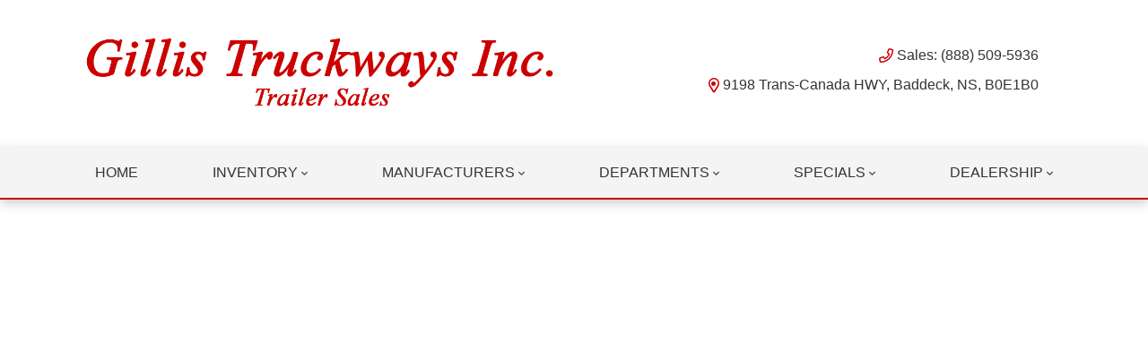

--- FILE ---
content_type: text/html; charset=utf-8
request_url: https://www.google.com/recaptcha/api2/anchor?ar=1&k=6LfL76YUAAAAAC18E_a_gGs2qf0ON_kX21Kvha4n&co=aHR0cHM6Ly93d3cuZ2lsbGlzdHJ1Y2t3YXlzLmNvbTo0NDM.&hl=en&v=7gg7H51Q-naNfhmCP3_R47ho&size=invisible&anchor-ms=20000&execute-ms=30000&cb=cytk5entyphy
body_size: 48200
content:
<!DOCTYPE HTML><html dir="ltr" lang="en"><head><meta http-equiv="Content-Type" content="text/html; charset=UTF-8">
<meta http-equiv="X-UA-Compatible" content="IE=edge">
<title>reCAPTCHA</title>
<style type="text/css">
/* cyrillic-ext */
@font-face {
  font-family: 'Roboto';
  font-style: normal;
  font-weight: 400;
  font-stretch: 100%;
  src: url(//fonts.gstatic.com/s/roboto/v48/KFO7CnqEu92Fr1ME7kSn66aGLdTylUAMa3GUBHMdazTgWw.woff2) format('woff2');
  unicode-range: U+0460-052F, U+1C80-1C8A, U+20B4, U+2DE0-2DFF, U+A640-A69F, U+FE2E-FE2F;
}
/* cyrillic */
@font-face {
  font-family: 'Roboto';
  font-style: normal;
  font-weight: 400;
  font-stretch: 100%;
  src: url(//fonts.gstatic.com/s/roboto/v48/KFO7CnqEu92Fr1ME7kSn66aGLdTylUAMa3iUBHMdazTgWw.woff2) format('woff2');
  unicode-range: U+0301, U+0400-045F, U+0490-0491, U+04B0-04B1, U+2116;
}
/* greek-ext */
@font-face {
  font-family: 'Roboto';
  font-style: normal;
  font-weight: 400;
  font-stretch: 100%;
  src: url(//fonts.gstatic.com/s/roboto/v48/KFO7CnqEu92Fr1ME7kSn66aGLdTylUAMa3CUBHMdazTgWw.woff2) format('woff2');
  unicode-range: U+1F00-1FFF;
}
/* greek */
@font-face {
  font-family: 'Roboto';
  font-style: normal;
  font-weight: 400;
  font-stretch: 100%;
  src: url(//fonts.gstatic.com/s/roboto/v48/KFO7CnqEu92Fr1ME7kSn66aGLdTylUAMa3-UBHMdazTgWw.woff2) format('woff2');
  unicode-range: U+0370-0377, U+037A-037F, U+0384-038A, U+038C, U+038E-03A1, U+03A3-03FF;
}
/* math */
@font-face {
  font-family: 'Roboto';
  font-style: normal;
  font-weight: 400;
  font-stretch: 100%;
  src: url(//fonts.gstatic.com/s/roboto/v48/KFO7CnqEu92Fr1ME7kSn66aGLdTylUAMawCUBHMdazTgWw.woff2) format('woff2');
  unicode-range: U+0302-0303, U+0305, U+0307-0308, U+0310, U+0312, U+0315, U+031A, U+0326-0327, U+032C, U+032F-0330, U+0332-0333, U+0338, U+033A, U+0346, U+034D, U+0391-03A1, U+03A3-03A9, U+03B1-03C9, U+03D1, U+03D5-03D6, U+03F0-03F1, U+03F4-03F5, U+2016-2017, U+2034-2038, U+203C, U+2040, U+2043, U+2047, U+2050, U+2057, U+205F, U+2070-2071, U+2074-208E, U+2090-209C, U+20D0-20DC, U+20E1, U+20E5-20EF, U+2100-2112, U+2114-2115, U+2117-2121, U+2123-214F, U+2190, U+2192, U+2194-21AE, U+21B0-21E5, U+21F1-21F2, U+21F4-2211, U+2213-2214, U+2216-22FF, U+2308-230B, U+2310, U+2319, U+231C-2321, U+2336-237A, U+237C, U+2395, U+239B-23B7, U+23D0, U+23DC-23E1, U+2474-2475, U+25AF, U+25B3, U+25B7, U+25BD, U+25C1, U+25CA, U+25CC, U+25FB, U+266D-266F, U+27C0-27FF, U+2900-2AFF, U+2B0E-2B11, U+2B30-2B4C, U+2BFE, U+3030, U+FF5B, U+FF5D, U+1D400-1D7FF, U+1EE00-1EEFF;
}
/* symbols */
@font-face {
  font-family: 'Roboto';
  font-style: normal;
  font-weight: 400;
  font-stretch: 100%;
  src: url(//fonts.gstatic.com/s/roboto/v48/KFO7CnqEu92Fr1ME7kSn66aGLdTylUAMaxKUBHMdazTgWw.woff2) format('woff2');
  unicode-range: U+0001-000C, U+000E-001F, U+007F-009F, U+20DD-20E0, U+20E2-20E4, U+2150-218F, U+2190, U+2192, U+2194-2199, U+21AF, U+21E6-21F0, U+21F3, U+2218-2219, U+2299, U+22C4-22C6, U+2300-243F, U+2440-244A, U+2460-24FF, U+25A0-27BF, U+2800-28FF, U+2921-2922, U+2981, U+29BF, U+29EB, U+2B00-2BFF, U+4DC0-4DFF, U+FFF9-FFFB, U+10140-1018E, U+10190-1019C, U+101A0, U+101D0-101FD, U+102E0-102FB, U+10E60-10E7E, U+1D2C0-1D2D3, U+1D2E0-1D37F, U+1F000-1F0FF, U+1F100-1F1AD, U+1F1E6-1F1FF, U+1F30D-1F30F, U+1F315, U+1F31C, U+1F31E, U+1F320-1F32C, U+1F336, U+1F378, U+1F37D, U+1F382, U+1F393-1F39F, U+1F3A7-1F3A8, U+1F3AC-1F3AF, U+1F3C2, U+1F3C4-1F3C6, U+1F3CA-1F3CE, U+1F3D4-1F3E0, U+1F3ED, U+1F3F1-1F3F3, U+1F3F5-1F3F7, U+1F408, U+1F415, U+1F41F, U+1F426, U+1F43F, U+1F441-1F442, U+1F444, U+1F446-1F449, U+1F44C-1F44E, U+1F453, U+1F46A, U+1F47D, U+1F4A3, U+1F4B0, U+1F4B3, U+1F4B9, U+1F4BB, U+1F4BF, U+1F4C8-1F4CB, U+1F4D6, U+1F4DA, U+1F4DF, U+1F4E3-1F4E6, U+1F4EA-1F4ED, U+1F4F7, U+1F4F9-1F4FB, U+1F4FD-1F4FE, U+1F503, U+1F507-1F50B, U+1F50D, U+1F512-1F513, U+1F53E-1F54A, U+1F54F-1F5FA, U+1F610, U+1F650-1F67F, U+1F687, U+1F68D, U+1F691, U+1F694, U+1F698, U+1F6AD, U+1F6B2, U+1F6B9-1F6BA, U+1F6BC, U+1F6C6-1F6CF, U+1F6D3-1F6D7, U+1F6E0-1F6EA, U+1F6F0-1F6F3, U+1F6F7-1F6FC, U+1F700-1F7FF, U+1F800-1F80B, U+1F810-1F847, U+1F850-1F859, U+1F860-1F887, U+1F890-1F8AD, U+1F8B0-1F8BB, U+1F8C0-1F8C1, U+1F900-1F90B, U+1F93B, U+1F946, U+1F984, U+1F996, U+1F9E9, U+1FA00-1FA6F, U+1FA70-1FA7C, U+1FA80-1FA89, U+1FA8F-1FAC6, U+1FACE-1FADC, U+1FADF-1FAE9, U+1FAF0-1FAF8, U+1FB00-1FBFF;
}
/* vietnamese */
@font-face {
  font-family: 'Roboto';
  font-style: normal;
  font-weight: 400;
  font-stretch: 100%;
  src: url(//fonts.gstatic.com/s/roboto/v48/KFO7CnqEu92Fr1ME7kSn66aGLdTylUAMa3OUBHMdazTgWw.woff2) format('woff2');
  unicode-range: U+0102-0103, U+0110-0111, U+0128-0129, U+0168-0169, U+01A0-01A1, U+01AF-01B0, U+0300-0301, U+0303-0304, U+0308-0309, U+0323, U+0329, U+1EA0-1EF9, U+20AB;
}
/* latin-ext */
@font-face {
  font-family: 'Roboto';
  font-style: normal;
  font-weight: 400;
  font-stretch: 100%;
  src: url(//fonts.gstatic.com/s/roboto/v48/KFO7CnqEu92Fr1ME7kSn66aGLdTylUAMa3KUBHMdazTgWw.woff2) format('woff2');
  unicode-range: U+0100-02BA, U+02BD-02C5, U+02C7-02CC, U+02CE-02D7, U+02DD-02FF, U+0304, U+0308, U+0329, U+1D00-1DBF, U+1E00-1E9F, U+1EF2-1EFF, U+2020, U+20A0-20AB, U+20AD-20C0, U+2113, U+2C60-2C7F, U+A720-A7FF;
}
/* latin */
@font-face {
  font-family: 'Roboto';
  font-style: normal;
  font-weight: 400;
  font-stretch: 100%;
  src: url(//fonts.gstatic.com/s/roboto/v48/KFO7CnqEu92Fr1ME7kSn66aGLdTylUAMa3yUBHMdazQ.woff2) format('woff2');
  unicode-range: U+0000-00FF, U+0131, U+0152-0153, U+02BB-02BC, U+02C6, U+02DA, U+02DC, U+0304, U+0308, U+0329, U+2000-206F, U+20AC, U+2122, U+2191, U+2193, U+2212, U+2215, U+FEFF, U+FFFD;
}
/* cyrillic-ext */
@font-face {
  font-family: 'Roboto';
  font-style: normal;
  font-weight: 500;
  font-stretch: 100%;
  src: url(//fonts.gstatic.com/s/roboto/v48/KFO7CnqEu92Fr1ME7kSn66aGLdTylUAMa3GUBHMdazTgWw.woff2) format('woff2');
  unicode-range: U+0460-052F, U+1C80-1C8A, U+20B4, U+2DE0-2DFF, U+A640-A69F, U+FE2E-FE2F;
}
/* cyrillic */
@font-face {
  font-family: 'Roboto';
  font-style: normal;
  font-weight: 500;
  font-stretch: 100%;
  src: url(//fonts.gstatic.com/s/roboto/v48/KFO7CnqEu92Fr1ME7kSn66aGLdTylUAMa3iUBHMdazTgWw.woff2) format('woff2');
  unicode-range: U+0301, U+0400-045F, U+0490-0491, U+04B0-04B1, U+2116;
}
/* greek-ext */
@font-face {
  font-family: 'Roboto';
  font-style: normal;
  font-weight: 500;
  font-stretch: 100%;
  src: url(//fonts.gstatic.com/s/roboto/v48/KFO7CnqEu92Fr1ME7kSn66aGLdTylUAMa3CUBHMdazTgWw.woff2) format('woff2');
  unicode-range: U+1F00-1FFF;
}
/* greek */
@font-face {
  font-family: 'Roboto';
  font-style: normal;
  font-weight: 500;
  font-stretch: 100%;
  src: url(//fonts.gstatic.com/s/roboto/v48/KFO7CnqEu92Fr1ME7kSn66aGLdTylUAMa3-UBHMdazTgWw.woff2) format('woff2');
  unicode-range: U+0370-0377, U+037A-037F, U+0384-038A, U+038C, U+038E-03A1, U+03A3-03FF;
}
/* math */
@font-face {
  font-family: 'Roboto';
  font-style: normal;
  font-weight: 500;
  font-stretch: 100%;
  src: url(//fonts.gstatic.com/s/roboto/v48/KFO7CnqEu92Fr1ME7kSn66aGLdTylUAMawCUBHMdazTgWw.woff2) format('woff2');
  unicode-range: U+0302-0303, U+0305, U+0307-0308, U+0310, U+0312, U+0315, U+031A, U+0326-0327, U+032C, U+032F-0330, U+0332-0333, U+0338, U+033A, U+0346, U+034D, U+0391-03A1, U+03A3-03A9, U+03B1-03C9, U+03D1, U+03D5-03D6, U+03F0-03F1, U+03F4-03F5, U+2016-2017, U+2034-2038, U+203C, U+2040, U+2043, U+2047, U+2050, U+2057, U+205F, U+2070-2071, U+2074-208E, U+2090-209C, U+20D0-20DC, U+20E1, U+20E5-20EF, U+2100-2112, U+2114-2115, U+2117-2121, U+2123-214F, U+2190, U+2192, U+2194-21AE, U+21B0-21E5, U+21F1-21F2, U+21F4-2211, U+2213-2214, U+2216-22FF, U+2308-230B, U+2310, U+2319, U+231C-2321, U+2336-237A, U+237C, U+2395, U+239B-23B7, U+23D0, U+23DC-23E1, U+2474-2475, U+25AF, U+25B3, U+25B7, U+25BD, U+25C1, U+25CA, U+25CC, U+25FB, U+266D-266F, U+27C0-27FF, U+2900-2AFF, U+2B0E-2B11, U+2B30-2B4C, U+2BFE, U+3030, U+FF5B, U+FF5D, U+1D400-1D7FF, U+1EE00-1EEFF;
}
/* symbols */
@font-face {
  font-family: 'Roboto';
  font-style: normal;
  font-weight: 500;
  font-stretch: 100%;
  src: url(//fonts.gstatic.com/s/roboto/v48/KFO7CnqEu92Fr1ME7kSn66aGLdTylUAMaxKUBHMdazTgWw.woff2) format('woff2');
  unicode-range: U+0001-000C, U+000E-001F, U+007F-009F, U+20DD-20E0, U+20E2-20E4, U+2150-218F, U+2190, U+2192, U+2194-2199, U+21AF, U+21E6-21F0, U+21F3, U+2218-2219, U+2299, U+22C4-22C6, U+2300-243F, U+2440-244A, U+2460-24FF, U+25A0-27BF, U+2800-28FF, U+2921-2922, U+2981, U+29BF, U+29EB, U+2B00-2BFF, U+4DC0-4DFF, U+FFF9-FFFB, U+10140-1018E, U+10190-1019C, U+101A0, U+101D0-101FD, U+102E0-102FB, U+10E60-10E7E, U+1D2C0-1D2D3, U+1D2E0-1D37F, U+1F000-1F0FF, U+1F100-1F1AD, U+1F1E6-1F1FF, U+1F30D-1F30F, U+1F315, U+1F31C, U+1F31E, U+1F320-1F32C, U+1F336, U+1F378, U+1F37D, U+1F382, U+1F393-1F39F, U+1F3A7-1F3A8, U+1F3AC-1F3AF, U+1F3C2, U+1F3C4-1F3C6, U+1F3CA-1F3CE, U+1F3D4-1F3E0, U+1F3ED, U+1F3F1-1F3F3, U+1F3F5-1F3F7, U+1F408, U+1F415, U+1F41F, U+1F426, U+1F43F, U+1F441-1F442, U+1F444, U+1F446-1F449, U+1F44C-1F44E, U+1F453, U+1F46A, U+1F47D, U+1F4A3, U+1F4B0, U+1F4B3, U+1F4B9, U+1F4BB, U+1F4BF, U+1F4C8-1F4CB, U+1F4D6, U+1F4DA, U+1F4DF, U+1F4E3-1F4E6, U+1F4EA-1F4ED, U+1F4F7, U+1F4F9-1F4FB, U+1F4FD-1F4FE, U+1F503, U+1F507-1F50B, U+1F50D, U+1F512-1F513, U+1F53E-1F54A, U+1F54F-1F5FA, U+1F610, U+1F650-1F67F, U+1F687, U+1F68D, U+1F691, U+1F694, U+1F698, U+1F6AD, U+1F6B2, U+1F6B9-1F6BA, U+1F6BC, U+1F6C6-1F6CF, U+1F6D3-1F6D7, U+1F6E0-1F6EA, U+1F6F0-1F6F3, U+1F6F7-1F6FC, U+1F700-1F7FF, U+1F800-1F80B, U+1F810-1F847, U+1F850-1F859, U+1F860-1F887, U+1F890-1F8AD, U+1F8B0-1F8BB, U+1F8C0-1F8C1, U+1F900-1F90B, U+1F93B, U+1F946, U+1F984, U+1F996, U+1F9E9, U+1FA00-1FA6F, U+1FA70-1FA7C, U+1FA80-1FA89, U+1FA8F-1FAC6, U+1FACE-1FADC, U+1FADF-1FAE9, U+1FAF0-1FAF8, U+1FB00-1FBFF;
}
/* vietnamese */
@font-face {
  font-family: 'Roboto';
  font-style: normal;
  font-weight: 500;
  font-stretch: 100%;
  src: url(//fonts.gstatic.com/s/roboto/v48/KFO7CnqEu92Fr1ME7kSn66aGLdTylUAMa3OUBHMdazTgWw.woff2) format('woff2');
  unicode-range: U+0102-0103, U+0110-0111, U+0128-0129, U+0168-0169, U+01A0-01A1, U+01AF-01B0, U+0300-0301, U+0303-0304, U+0308-0309, U+0323, U+0329, U+1EA0-1EF9, U+20AB;
}
/* latin-ext */
@font-face {
  font-family: 'Roboto';
  font-style: normal;
  font-weight: 500;
  font-stretch: 100%;
  src: url(//fonts.gstatic.com/s/roboto/v48/KFO7CnqEu92Fr1ME7kSn66aGLdTylUAMa3KUBHMdazTgWw.woff2) format('woff2');
  unicode-range: U+0100-02BA, U+02BD-02C5, U+02C7-02CC, U+02CE-02D7, U+02DD-02FF, U+0304, U+0308, U+0329, U+1D00-1DBF, U+1E00-1E9F, U+1EF2-1EFF, U+2020, U+20A0-20AB, U+20AD-20C0, U+2113, U+2C60-2C7F, U+A720-A7FF;
}
/* latin */
@font-face {
  font-family: 'Roboto';
  font-style: normal;
  font-weight: 500;
  font-stretch: 100%;
  src: url(//fonts.gstatic.com/s/roboto/v48/KFO7CnqEu92Fr1ME7kSn66aGLdTylUAMa3yUBHMdazQ.woff2) format('woff2');
  unicode-range: U+0000-00FF, U+0131, U+0152-0153, U+02BB-02BC, U+02C6, U+02DA, U+02DC, U+0304, U+0308, U+0329, U+2000-206F, U+20AC, U+2122, U+2191, U+2193, U+2212, U+2215, U+FEFF, U+FFFD;
}
/* cyrillic-ext */
@font-face {
  font-family: 'Roboto';
  font-style: normal;
  font-weight: 900;
  font-stretch: 100%;
  src: url(//fonts.gstatic.com/s/roboto/v48/KFO7CnqEu92Fr1ME7kSn66aGLdTylUAMa3GUBHMdazTgWw.woff2) format('woff2');
  unicode-range: U+0460-052F, U+1C80-1C8A, U+20B4, U+2DE0-2DFF, U+A640-A69F, U+FE2E-FE2F;
}
/* cyrillic */
@font-face {
  font-family: 'Roboto';
  font-style: normal;
  font-weight: 900;
  font-stretch: 100%;
  src: url(//fonts.gstatic.com/s/roboto/v48/KFO7CnqEu92Fr1ME7kSn66aGLdTylUAMa3iUBHMdazTgWw.woff2) format('woff2');
  unicode-range: U+0301, U+0400-045F, U+0490-0491, U+04B0-04B1, U+2116;
}
/* greek-ext */
@font-face {
  font-family: 'Roboto';
  font-style: normal;
  font-weight: 900;
  font-stretch: 100%;
  src: url(//fonts.gstatic.com/s/roboto/v48/KFO7CnqEu92Fr1ME7kSn66aGLdTylUAMa3CUBHMdazTgWw.woff2) format('woff2');
  unicode-range: U+1F00-1FFF;
}
/* greek */
@font-face {
  font-family: 'Roboto';
  font-style: normal;
  font-weight: 900;
  font-stretch: 100%;
  src: url(//fonts.gstatic.com/s/roboto/v48/KFO7CnqEu92Fr1ME7kSn66aGLdTylUAMa3-UBHMdazTgWw.woff2) format('woff2');
  unicode-range: U+0370-0377, U+037A-037F, U+0384-038A, U+038C, U+038E-03A1, U+03A3-03FF;
}
/* math */
@font-face {
  font-family: 'Roboto';
  font-style: normal;
  font-weight: 900;
  font-stretch: 100%;
  src: url(//fonts.gstatic.com/s/roboto/v48/KFO7CnqEu92Fr1ME7kSn66aGLdTylUAMawCUBHMdazTgWw.woff2) format('woff2');
  unicode-range: U+0302-0303, U+0305, U+0307-0308, U+0310, U+0312, U+0315, U+031A, U+0326-0327, U+032C, U+032F-0330, U+0332-0333, U+0338, U+033A, U+0346, U+034D, U+0391-03A1, U+03A3-03A9, U+03B1-03C9, U+03D1, U+03D5-03D6, U+03F0-03F1, U+03F4-03F5, U+2016-2017, U+2034-2038, U+203C, U+2040, U+2043, U+2047, U+2050, U+2057, U+205F, U+2070-2071, U+2074-208E, U+2090-209C, U+20D0-20DC, U+20E1, U+20E5-20EF, U+2100-2112, U+2114-2115, U+2117-2121, U+2123-214F, U+2190, U+2192, U+2194-21AE, U+21B0-21E5, U+21F1-21F2, U+21F4-2211, U+2213-2214, U+2216-22FF, U+2308-230B, U+2310, U+2319, U+231C-2321, U+2336-237A, U+237C, U+2395, U+239B-23B7, U+23D0, U+23DC-23E1, U+2474-2475, U+25AF, U+25B3, U+25B7, U+25BD, U+25C1, U+25CA, U+25CC, U+25FB, U+266D-266F, U+27C0-27FF, U+2900-2AFF, U+2B0E-2B11, U+2B30-2B4C, U+2BFE, U+3030, U+FF5B, U+FF5D, U+1D400-1D7FF, U+1EE00-1EEFF;
}
/* symbols */
@font-face {
  font-family: 'Roboto';
  font-style: normal;
  font-weight: 900;
  font-stretch: 100%;
  src: url(//fonts.gstatic.com/s/roboto/v48/KFO7CnqEu92Fr1ME7kSn66aGLdTylUAMaxKUBHMdazTgWw.woff2) format('woff2');
  unicode-range: U+0001-000C, U+000E-001F, U+007F-009F, U+20DD-20E0, U+20E2-20E4, U+2150-218F, U+2190, U+2192, U+2194-2199, U+21AF, U+21E6-21F0, U+21F3, U+2218-2219, U+2299, U+22C4-22C6, U+2300-243F, U+2440-244A, U+2460-24FF, U+25A0-27BF, U+2800-28FF, U+2921-2922, U+2981, U+29BF, U+29EB, U+2B00-2BFF, U+4DC0-4DFF, U+FFF9-FFFB, U+10140-1018E, U+10190-1019C, U+101A0, U+101D0-101FD, U+102E0-102FB, U+10E60-10E7E, U+1D2C0-1D2D3, U+1D2E0-1D37F, U+1F000-1F0FF, U+1F100-1F1AD, U+1F1E6-1F1FF, U+1F30D-1F30F, U+1F315, U+1F31C, U+1F31E, U+1F320-1F32C, U+1F336, U+1F378, U+1F37D, U+1F382, U+1F393-1F39F, U+1F3A7-1F3A8, U+1F3AC-1F3AF, U+1F3C2, U+1F3C4-1F3C6, U+1F3CA-1F3CE, U+1F3D4-1F3E0, U+1F3ED, U+1F3F1-1F3F3, U+1F3F5-1F3F7, U+1F408, U+1F415, U+1F41F, U+1F426, U+1F43F, U+1F441-1F442, U+1F444, U+1F446-1F449, U+1F44C-1F44E, U+1F453, U+1F46A, U+1F47D, U+1F4A3, U+1F4B0, U+1F4B3, U+1F4B9, U+1F4BB, U+1F4BF, U+1F4C8-1F4CB, U+1F4D6, U+1F4DA, U+1F4DF, U+1F4E3-1F4E6, U+1F4EA-1F4ED, U+1F4F7, U+1F4F9-1F4FB, U+1F4FD-1F4FE, U+1F503, U+1F507-1F50B, U+1F50D, U+1F512-1F513, U+1F53E-1F54A, U+1F54F-1F5FA, U+1F610, U+1F650-1F67F, U+1F687, U+1F68D, U+1F691, U+1F694, U+1F698, U+1F6AD, U+1F6B2, U+1F6B9-1F6BA, U+1F6BC, U+1F6C6-1F6CF, U+1F6D3-1F6D7, U+1F6E0-1F6EA, U+1F6F0-1F6F3, U+1F6F7-1F6FC, U+1F700-1F7FF, U+1F800-1F80B, U+1F810-1F847, U+1F850-1F859, U+1F860-1F887, U+1F890-1F8AD, U+1F8B0-1F8BB, U+1F8C0-1F8C1, U+1F900-1F90B, U+1F93B, U+1F946, U+1F984, U+1F996, U+1F9E9, U+1FA00-1FA6F, U+1FA70-1FA7C, U+1FA80-1FA89, U+1FA8F-1FAC6, U+1FACE-1FADC, U+1FADF-1FAE9, U+1FAF0-1FAF8, U+1FB00-1FBFF;
}
/* vietnamese */
@font-face {
  font-family: 'Roboto';
  font-style: normal;
  font-weight: 900;
  font-stretch: 100%;
  src: url(//fonts.gstatic.com/s/roboto/v48/KFO7CnqEu92Fr1ME7kSn66aGLdTylUAMa3OUBHMdazTgWw.woff2) format('woff2');
  unicode-range: U+0102-0103, U+0110-0111, U+0128-0129, U+0168-0169, U+01A0-01A1, U+01AF-01B0, U+0300-0301, U+0303-0304, U+0308-0309, U+0323, U+0329, U+1EA0-1EF9, U+20AB;
}
/* latin-ext */
@font-face {
  font-family: 'Roboto';
  font-style: normal;
  font-weight: 900;
  font-stretch: 100%;
  src: url(//fonts.gstatic.com/s/roboto/v48/KFO7CnqEu92Fr1ME7kSn66aGLdTylUAMa3KUBHMdazTgWw.woff2) format('woff2');
  unicode-range: U+0100-02BA, U+02BD-02C5, U+02C7-02CC, U+02CE-02D7, U+02DD-02FF, U+0304, U+0308, U+0329, U+1D00-1DBF, U+1E00-1E9F, U+1EF2-1EFF, U+2020, U+20A0-20AB, U+20AD-20C0, U+2113, U+2C60-2C7F, U+A720-A7FF;
}
/* latin */
@font-face {
  font-family: 'Roboto';
  font-style: normal;
  font-weight: 900;
  font-stretch: 100%;
  src: url(//fonts.gstatic.com/s/roboto/v48/KFO7CnqEu92Fr1ME7kSn66aGLdTylUAMa3yUBHMdazQ.woff2) format('woff2');
  unicode-range: U+0000-00FF, U+0131, U+0152-0153, U+02BB-02BC, U+02C6, U+02DA, U+02DC, U+0304, U+0308, U+0329, U+2000-206F, U+20AC, U+2122, U+2191, U+2193, U+2212, U+2215, U+FEFF, U+FFFD;
}

</style>
<link rel="stylesheet" type="text/css" href="https://www.gstatic.com/recaptcha/releases/7gg7H51Q-naNfhmCP3_R47ho/styles__ltr.css">
<script nonce="5tOPyzFeApMVkMkxCakrwg" type="text/javascript">window['__recaptcha_api'] = 'https://www.google.com/recaptcha/api2/';</script>
<script type="text/javascript" src="https://www.gstatic.com/recaptcha/releases/7gg7H51Q-naNfhmCP3_R47ho/recaptcha__en.js" nonce="5tOPyzFeApMVkMkxCakrwg">
      
    </script></head>
<body><div id="rc-anchor-alert" class="rc-anchor-alert"></div>
<input type="hidden" id="recaptcha-token" value="[base64]">
<script type="text/javascript" nonce="5tOPyzFeApMVkMkxCakrwg">
      recaptcha.anchor.Main.init("[\x22ainput\x22,[\x22bgdata\x22,\x22\x22,\[base64]/[base64]/[base64]/KE4oMTI0LHYsdi5HKSxMWihsLHYpKTpOKDEyNCx2LGwpLFYpLHYpLFQpKSxGKDE3MSx2KX0scjc9ZnVuY3Rpb24obCl7cmV0dXJuIGx9LEM9ZnVuY3Rpb24obCxWLHYpe04odixsLFYpLFZbYWtdPTI3OTZ9LG49ZnVuY3Rpb24obCxWKXtWLlg9KChWLlg/[base64]/[base64]/[base64]/[base64]/[base64]/[base64]/[base64]/[base64]/[base64]/[base64]/[base64]\\u003d\x22,\[base64]\\u003d\x22,\x22Y8OYw6vCpBtCw68bP8KgVwl2ScObw50RwpXDkW9veMKVDid8w5vDvsKYwpXDq8KkwqfCicKww70OEsKiwoNKwobCtsKHO1ERw5DDosK3wrvCq8KbRcKXw6UaKE5ow7UvwrpeBEZgw6wVAcKTwqsBIAPDqzh8VXbCisKHw5bDjsOWw4JfP3/ClhXCuDfDoMODIQrCjh7Ct8Kpw4VawqfDtsKwRsKXwpovAwZHwonDj8KJQRh5L8OVRcOtK3PCrcOEwpFdAsOiFg8mw6rCrsOJT8ODw5LCoXnCv0sObjArXFDDisKPwrfCsl8QRMOxAcOew6TDrMOPI8ONw6Y9LsOswqclwo1DwrfCvMKpLMK/wonDj8KAPMObw5/DjcOMw4fDunXDnzdqw5ZwNcKPwpHCpMKRbMKzw5fDu8OyGwwgw6/[base64]/CtMOlw5TCtC7DgMKBw7VuwoTDmsOCw7Yjw4JzwrrDhBjCqcOHIUU3fsKUHD4xBMOawqLCgsOEw53CocKew53CisKeUX7Dt8ONwqPDpcO+Dk0zw5ZANhZTG8OrLMOOfMKVwq1Yw7ZfBR4Ew4HDmV9pwpwzw6XCjyoFwpvCl8OBwrnCqC1HbixHWD7Cm8O/HBoTwotsTcOHw6V9SMOHF8KKw7DDtB3DqcORw6vCiThpworDgi3CjsK1QMK4w4XChC9dw5ttLcO8w5VEPEvCuUVifcOWwpvDi8Oow4zCpgpewrgzKQHDuQHChGrDhsOCbwUtw7DDrMO6w7/DqMK5wr/CkcOlOTjCvMKDw5TDpGYFwrDCsWHDn8ORUcKHwrLCrMK6Zz/DuVPCucKyKcKmwrzCqGlCw6LCs8Oww5lrD8K6H1/CusKDf0N7w6fCrgZIZMOwwoFWR8Kew6ZYwqs9w5YSwokNasKvw6rCgsKPwrrDvsKlME3DiUzDjUHCpAVRwqDCgwM6acKHw5t6bcKoHT8pIRRSBMODwqLDmsK2w5rCpcKwWsOTL30xCcKWeHsuwoXDnsOcw4/CqsOnw7wnw4pfJsOXwofDjgnDu10Qw7Fxw61RwqvCtW8eAW57wp5Vw6XCkcKEZUA2aMO2w4wABGB8wr9hw5UuM0k2wo7CtE/Dp2w6V8KGZi3CqsO1C0BiPn7Dk8OKwqvCtAoUXsOuw6rCtzFyC0nDqy3Di28rwqF5MsKRw7XClcKLCR0Iw5LCoxbCtAN0wrEbw4LCul46fhcmwrzCgMK4GsKSEjfCvmvCicKNwrTDjU16YcK/bV/DoiTCk8OYwo5YagnCrsKXSRIuEArDqsOrwqpFw4rDpMOHw6zCn8Ofwq3ClB3ClXE0WmdFw4zCjsOXMBnDncOAwpplwrbDqsO8w5DCqsOqw5zDpMOCwoPCnsKlTcO/bMKzwr3Cr1pDw5rChDUAU8O7MyloOcOBw4d/wrpswpHDucOhC2hAwrQEMcOfwphNw7rClGfCi3PCkE8hwrHCsGdBwpZ7HXHCn2vDocOVNcONagssJcKPecOJDGXDkD3Cn8OUZgrDu8OuwqfCowELfcK+ZsOGw7ABUsO4w4jCjjIfw47CqMOwYiLDowHDvcKTw7PDuyjDs2F9esKVMA/Do1rCv8Otw4MXecKtRSATWsKLw6PCqRzCoMKGN8O7wrPDvcKLwq4PZxzCg2jDhCYxw45+wo3DlsO/w5PCscKdw77DnipIWsK6VUIAf0TCv2A7wq3DqmPCl3rCs8OIwpw9w6wuCsK0QsKfesKsw79MQxDDoMKswpV4V8OVcTLCn8Kawp3DlsOGeQvCuhEgdcKVw4zDhH/CsVrDmR7CsMOHaMO5w51mN8OtVw8BbcOww7vDq8Kkw4ZmTnTDhcOiw6/CpVnDjx3DrWA6OMObQMOWwpHDpcObwp7DrjTDh8KTQ8K9UEbDusKqwqZWWUfDpx/DrsKbUAgrw7MIw5QKw5Rew47DpsOvbsO6wrDDpcKsX08/wqV0wqI5ccO0WndhwowLw6DChcODIw5QH8KQw67CtcKDw7PCsBQtW8O0D8K8AjERUTjCgA0zwq7Ds8Oxw6TDmcKHw4vDm8K1wogYwpDDtSR2wqI/NT1JQMKRw4zDtCzDgijCnDN9w4zCrsOLS2jCuSRDV3HCrWnCl0gdwotEw4XDnsOPw6HDtErDhsKqw63Cq8Osw7tAMMOYE8O0ADVJNn80RMK7w45mw4B9woAHw7kxw7VUw70qw73DtcOhOjNVwqVaPgDDlsOERMKuw6vCkcOhN8OlBnrDpx3CoMOnXl/DmsOnwqLClcO8csO6a8O3OMK4STHDmcKnZx8dwqxfHsOqw6QuwpXDmcKzGC5dwpocSMKNdMKdOhzDt0LDicKDB8O0fMOfWsKkTFdxw4YDwq0aw4haVsOOw7HCmmPDlsO/w4zCucKEw5zCrcKTw4PCuMO2w5nDljNEdE1kWMKMwrIoSVjCjRrDoATCoMKzOsKOw5gPe8KHDcKFfsKwYEt5A8OuIGlUChzCtgXDtBB6BcOZw4bDjsOww7YgGVrDnnwRworDoj/CsnJ5wrrDkMKsAhrDqGnClsOQA0HDqV3CisOBPsO1RcKYw67DisK1wr0Mw53ClMO4SSLCmh7CjUvCgmVfw7fDohYVcnohF8OvTMKTw6PDkMKvMMO5wos5BMO6wpvDnsKgw7TDsMKVwrHClRXCjj7Ct09MHlzDsyTCsjbCjsODMMKwd0QJO1HCscOyC1/Dg8OMw4bCg8OVLTIRwrnDozPDgcKJw5hcw7AfI8K6PMKxTsK1OCfDhHDCv8O6JXA/[base64]/CiTvDgknDgV/[base64]/[base64]/[base64]/DhTjCgxDCncORw6TDuMKUCEvDsQ1gwo8Qw6RowqhkwrMWdcKPExpTAErCvMKvw6h6w5AJCcOIwrIdw7jDqX7CtMKsaMOfw6TCnsKsG8KVwpXCpMKOc8OXZsKTw6/DnsOYwr8zw6cRw4HDliI8wp/Cm1PCs8K2w6dewpLDm8OUAyzCh8OBPSXDv1nCncKOGBXChsOMw6/[base64]/DrHvCrcO3SA3Dt8Oewq/DpsKewqnDl8ObZ1TColrDpcKXwpbCt8O4acKqw7LDjV8sGhU1WMOIVRBPTMOFRMOVVUYowqzCl8OlMcK8AB8WwqTDsnUUwrsCDMKfwoTChVdyw4ECAcOywqbCo8OHwo/ClcOVXcObSD51JxHDlMONw4AFwpdvbl0Iw6XDrXjDvcKww4zCjsOpwqbCn8ORwoQvQsOFfjzCrA7DuMKFwoZ8OcK8I1HCrjLCmcOXw4bCjcOefx/[base64]/DlWkVNTJUw6dOw5Yiw47Djx54TyZrImvChcKiwphYS2c7GMONw7rDgmXDtMOyJGPDpHl+MiJ3woDCuRIQwqU4Z0XCiMK9wofCijLCmALDtQMow4DDvMK5w7YRw745Y2fChcKHw5jDlMK6ZcKXGcO9wqoew5QqXQjDiMK/wr/CowIwdVrCnsOoVcKqw5BxwqnCpRNeNMOtYcK8JhDCqHQuKlvDn1XDosOdwps8RcKuVsKNw6Z/BcKgCsO/wqXCnSHCk8OVw4gBecKvZTMqAsOJw7fCosOHw77Ch0QSw4pdwpfDkCIoazRFw5jDhH7DvHo7UREmGhZZw7jDvxRTBxFYWMKJw6Bywr3CssKJYcK/wrEbMcKzLMOTaUUgw4fDmSHDjMKywqDCnH/DikHDihNIbXsoOAg2S8OtwotswpxwFRQ3w4fCojl6w5PCiVRowpchJUnCjhc2w4fCi8K9w4BCECfCh2XDrsOfMcKCwobDuU0ZFcKTwqbDosKDF08owrvCosO6UcOOwqbDtR3DjU8YUsKmw7/[base64]/w73Cn8KBw5ouZMOiw77CkB/CpMOpw6UIwpLDh8KTwqPCs8Kpw7LDhcKSw5V9wo/DqcK+WHhgTMK7wrvClsKyw5YOCAYywqMnf0LCuTbDp8OWw4zCjcKQe8K+UC/CgHA3wpgCwrduwq/CnGfCtcOzPG3DgmDDncOjwpPCoDvCkU3CuMORw7xCNlXDqXV2wrMZwqxQw5cfMsO1VF5xwqTCrsOTw6XCnTrCpD7Ckl/Dk27CtRJVScOoIARuGcK6w73DhCUbwrDChgTDhMKhEMKXFwPDicK4w6rCliXDqSQxw5rCmgISEVJNwrkJN8OzBMKJw7PCnWHCi3nCu8KKdsK/[base64]/wp0iw4fDuMOac8KIwpc4UR/CtHc/wpdIexE4w641w6vCsMK6wr7DrcODw64FwrQHEnnDhMKxwpLDqkDCucOmcMKiw5zCg8K1ccK3GsOMcBvDp8KtaWXDm8KzOMOcb2nCi8KmbcOmw5JZAsKFw5/[base64]/[base64]/CkUTCicKXSi1/W8O1QTUOSsOHKQbDrQAGEcK5w7jCncKOH1PDgU7DuMOiwqDCjcKff8Kow5DCtwHCvMK+w45owod3SQDDnxI+wrx+wp5CC2hLwpHClsKFGcO8VHzDh3Ehwq3DlcOtw6TCvl1Yw6HDu8K5fMKpLzZ/QUTCvHEMPsK3woXDkBMrcmsjQyHCumLDjjI3wqInN37CnDbDomxcCcOxw7/CnE3Dp8OBT39ow45PRkxdw43DvsOmw74Dwp1Zw75Bw73DjhULfV/CjVZ+ZMKTBsKmw6XDribCrmrCqz4CX8KLwr9TFBzDicO/woTConXCj8Ocw4bCil9dLXvChRzDtMO0wqVsw7DDsnl3wpXCuVMZw5fCmEIsEMKyfcKJGMOHwoxbw7/Dk8ORElzClBHDuT3DjFnDjX3Ch1bCpzDDr8KYQcOcEMKiMsK4UHPCk3VnwrHCh2orZX4fLlzDrG3CrjzCpMKQT1lawpdpwqh7w6DDocO9VBsRwrbCi8O8wqfDlsKzwp7Di8OBU3XCsR4gAMKxwq/[base64]/[base64]/CkMKDwqTDncKOw78kesOhf8OPw5zDiyrCuwrChFfDrhzDp1/Cm8OIw6B/wqJIw6RuTAzCoMOiwrHDk8KKw6vCpHzDqcKQwqJlYHdqwpY9w55DdwbCpMO0w5wGw4lYGTjDq8KvYcKeZHoJwqtJEXfCmMKfwqvDgMOBFSrCp1rClcOiIsOaBMKFw6LDncKbIVIRwrTCgMK7U8KEAC7CvGPDu8OIwr9SOTHCmh/[base64]/[base64]/Cu2/DqVnDosKcU8O+w73Cu8ORZcONfW7CosOowpQmw54wY8KmwrbDrhHCn8KfQjdXwoAjwrvCtBzDkDzDpDkFwowXISvCo8K+wrLDhMOJEsOrwrDCoXnCizQsPh/CmjJ3cEwkw4LCl8O0IsOnw5Msw53Dn3LCosOxQUzCqcOTw5PCl1YowothwovChDDDhsKLwr9ew74mIyjDtQPCncKxw5A4w73CucKJwr/ChcKDOwELwoPDijZvJnXCj8KMFMOmEMKEwpV1XMKRCsKSwq8KGExRARhYwq7Dl3rCnVgSEcKuVkDClsK7AnPDt8KgEsOuw4hxXEDCmTRWXRDDuURnwqNLwp/DgUgCw4EZJsK3YV4qL8Otw6Enwol4UTx1AMOOw7E0f8KUY8KTWcOKeT/ClsOhw6tmw5DDocOFw6PDh8OSVzzDu8K5N8OjMsKKK0XDthvDqsOKwoTCu8Ksw61CwqDDqcOlw4LCssOnbGtCD8KSwqNZwpbCsThrJX/Dq0caQsOWw4XDtcKEw7M3XMKVCcOddcOGw5/[base64]/[base64]/wpNWCMKgb8OAwoQ2wrnCiHM9fsK9PsO/[base64]/Di8O9w5/Cr8KSw6jDq0vCnxhkO8O6woNHYMK9FUvCmEtywr/CtsK9w4HDvsOew7fCigbDiwbCpsOCw4tywqrCh8O0U2xZb8Kfwp/Du3PDij7CpDXCmcKNFU9rIUUFYk19w7IVwphjwqbCmcKRwoJqw5zDkF3Ci3rDkCk4HcK8FR5ONsKzE8KuwovDu8KZb3kCw7fDvcKwwo1Lw7bCt8KFT3vDtcK4UwDDjEsUwosuRsKCVUliw7gMwrEiwpXDshfCrxFpwrLDvcOqwo1DVMOdw4jChcKDwrjDonzCpwx/aD/[base64]/[base64]/[base64]/DsMKPOFNjw4XDiGZmw6wiKXDDpBh6w4rCvyLCugsmbB4Rw5DCpV4jWMKqwrIQw4jDlwgtw5jCqAJYUcOLQcKxGcOjC8OdcV/DoilYw7LCmjvDmiRqQcOPw5YHwovCv8KLV8OOHEHDsMOwMcOIfMKqw6HDtMKOJSBEcsOuw4bCjH/Ck3cxwpwyecKzwoLCtcKxLA8OKMOcw4HDtks+d8KDw4PDtnbDmMOlw7x/Vz9vwr/[base64]/w53DlT3CohwsVCXDl2XDtioFw6c5w5teTjjCmMOCw6XCncOKw7ABw6vCpMO9w6pbwpJcTsO9d8OiPMKLUcOdwrjCjsOzw5PDjsKzInE+LjB1wr3DrsKhFFXCjVViCcO/C8OAw7/Co8KVG8OeR8K7wqrDusOGwo3Dt8OlOgJ7w7tJwqo3J8OXI8OIfMOPw5taFsOuXGfCn3vDpsKOwolaTXLCrBHDu8K4X8KZcMOcK8K7w65nLcOwZCA7GDDDkHTCgcKIw7FjTVDDiCE0Th5UeykzA8KkwrrDqMO/fMOTa3NuF2XCmsKwY8KuWMOfw6QbVsKvwqFrAsO9wpxtMC03Gk4yXDsyZcOFE3LDq1nDsQUWw7tQwp/ClcORL002w4J0TsKZwp/CoMOIw5jCt8OGw5nDs8O3PcOzwr4wwp7Cq0TDnsOfbcOMRMO6UAbDqhFyw6EeWsOSwrbDgGFCwr4UaMKnFxTDm8Onw5t2w7HCgnQCw6fCu1lnw5/DrzoNwrYzw7s8F2LCkMKmDsOww4AIwofDq8K+w7bCqEjDhMOxRsKuw7fDhsK2U8Okwo7Ch23DiMOUOl/[base64]/[base64]/DrcKhwrzCqRVFw5DCucOsRTPCnnBge8KiXgDDtE4eMFR5D8K8EmM9GRfDq23CthTCu8OcwqDCqsK8N8OoD1nDl8KsanheM8KZw7ZLRSjDsyUaUMKnw7nCkcK/WMOVwoPCtyLDusOzw60zwojDvizDlsO5w4xiwqskwqnDvsKZM8Kkw4t7wqbDslHCtB1nw5LDrAPCtArDq8OeCsOtc8OSHSRGwoNIwqICwo/DqhNjZBQ7wph4N8KrDkcfwr3CkXEMEhvCmcOCTcO7wr9vw7fDnsOrW8KZw6zCqMKTRCXDh8KNfMOIwqbDtm5iwrIzwpTDhMOiYxArwq/Dpn8kw4XDhlLCoV44VFTCjMKPw4jCnRx/w7bDmsK9BEZPw6zDhCANwpLCpXMkw5nCmsKEb8OCwpdXw48QT8KoMTDDtcKEY8O0YQrDnTlIEUBcFnDDmmZOH1LDrsOjAXAvw50FwpcwHQF2R8K2wr/CiHvDgsOkeB7DvMKuElJLw4hYwqE3SMKMasOuwoQUwo/CqsOFw7Yuwr9GwpslBCzDgVnClMKpOmVZw7/DszLCo8K7wrw/KsODw6jCvX97csKregnCmcOeXcOYw58kw7h/wptzw4QkBsOfXDkUwqhqw7DCjcODTyg0w6jCllMyO8KXw5rCjsOsw5AXfm7CisKyUsO5Gw7DvivDk2TCisKcDGnCngHCtRDCoMKBwpfDjEwUFSgGWAQ+UMKIS8Kxw4LCqk3DimkIw67Dk0tFIxzDtR/DicKbwobCunIUXsOnw60qw40ywrPDgMKJw7cGZcKxIik8woRhw5/DkMKJeSpxByQew6BCwqMBw5jCimjCrcKJwowvJ8KWwobChEnClEvDiMKSTDjDhhEhLzzDn8K6YXU7IyvDo8OAEjU0UMK5w55pFsOiw5rCrAvCkWVDw6JgE3pmw4Q/Yn/Cq1bDpy3DvMOhwq7CmDdsLwXCqUAfwpXCrMKMcD1cGlfCtyVWTcOrwqfCnXTDtzHCi8Omw63Dih/CjB7Dh8OOwpnCosKRYcOTw7hwDXNZRHDCiEXDpVFVw4zDgsOiCx1pAsO2w5bCvn3CmHNnwr7DqjBkbMKXXnXCnzLDjcKaM8KDeDHDn8K6KsKEHcO9woPDrDgpWiDDo1NqwrlBwqXCsMKTZsKNSsOOD8O4w6PDssOiwpR8w6UQw7DDvDLCvjcXZGtFw4ZVw7/CsRVdUEptXiVqw7YXXUQOFMO/w5PDnhPClANWHMOYw6Ynw5Eow73CucK2wo0Yd2DDosKFVF7Dl1JQwp8Lwo3DnMK9ecKiwrVuwqDChBkRJ8O+wpvDg33Ck0fDucODw50Qwr9yEwxKwqvDmcOnw6bCikwpw5/[base64]/CkTsPw57DqsOYAcOXF045woLDmSIyQXQGw68Kwr46K8OEI8K4HybDsMKtYWLDqcOhASDDvcO7ST93PWoXXsOSw4cKAXUtwoFyDl3Cgw0McT5GZSIzWRjCtMO6wq/Cu8K2QsOVDDDCvjfDisO4esKVw7TCuW0OIgMsw7rDi8OeZGDDncKpw5ptYMOGwr01wpXCtS7CocOhYgxvLSgoYcKJakIgw6vCiR/DmH7CrXjCisKNwpjDnXYKDg8HwqfCkWptwrsiw4coQcKlQyjDncOGUsOiw6sJTcK7w63CqMKQdgfCk8KvwptZw5HCo8OYalsZLcK6w5bDosKXwoplIk9NSS59wpXCnsKXworDhMKafMOcI8OrwprDp8OHC0t/[base64]/Ch3DDtsOFw5DDssKkwqYlw5TDqsKMYT/[base64]/IcK2ZEVMfRTCr8Knw7jDlsKQwq1Jw7hcwo8mI0bDpSXCtsKLf2FnwqZiAsO2SsKYw7EidsKbwpo3w55yB149w64kwo8decOZJ3DCsDLDkx9uw4rDssK1woXCqsKmw4nDryfCtEXDmMKBaMKqw4XCn8KUR8K/[base64]/w6piJcO4AhrDicOEw4kRw5jCtcO+U8OHwo/[base64]/L8KZw7HDoMKnw51Zw5EwUsOuwoPDn8KCPyloZMK7RMOAM8OhwpJ4WFF9wqEjw5kaWwonMwTDmkRLD8KoLl8NZwcDw7RZYcK5w4TCn8OcCDUSw7VrG8KtBMOywpoPTQbCtEU0U8K1X3fDm8OdFcORwqAAPsKMw63DvCQSw5M2w7omTsKgICjCrsOeBcK/wp3DjMOXw6IYdHnCgnHCqDAnwrIRw6TCrcKIY1vCucOPFkrCjsKdXMO7Xz/CnFpVw69Rw63CpD53P8OuHCEwwrMzYsKuwoPDrHjDjVvDiDvDnsOuwrbDjcKHBMO+f1oaw6dNZ1dITcO+Zn3Ci8KtM8KAw6Q3GCHDth8rRl7Dm8Ksw5kjRMOOeixUw7QKwrIkwpVFw5HCunfCvcKpBxMPacOQSsO1eMKHRXFXwr/DmR4Bw41jGArClMOCwp44R25Qw6Y6wqXCosKOIsOOIAswOVPCssKbD8OVNsOAbWtdRhPDicKmZ8OXw7bDqD7DvE1XWF7DkDROa34MwpXDow/[base64]/RMOmwqfDmWxEwprCoMOzw7lvw5/DjMOMw7/[base64]/[base64]/JcOOw79lXlV5woTDqGQaSsKVwoXCkMKHFW3DiWlnWzvCthvDsMKFwrPCqhrClsK+wrTCgnfCk2HDnEUQHMK3EDhjL2HDn3wHLlZfwpfCocOmU0Ric2TCt8Okw584MTcQXjTCkcOcwo3Dm8Kfw5vCrwDDjcOPw4TDiGt4wojCg8OSwprCt8OQW3PDncK/wrZhw7pgwr/Dm8OmwoJQw6hxET5IEsKyOgTDhB/Cq8O5e8OnM8KQw7TDlMO9B8O3w7RsKMOoUWDCsyVxw6YiQsO4cMKBWW49w4QkOMKCEU/CisKpWxrDucKDXsO9WU7Dml40MCHChBDCulsbJsOmZjpjw7PCjhvDr8OAwqAaw6Rswo7Dn8Ocw6dccjXDvMOmwoLDtkDDtsKAfMKHw43Dt0rCpEfDksKywo/DsDoTJsKnPXjCuBrDssO8w4XCvAhlJmHColTDn8OZIMK1w6TDuQTCok3CmQVjw7XCtMK8XGvChCEafB3DgMO+c8KrDVLCvT/[base64]/[base64]/ColfCtTLCjk7CvTTClHvCnF8eQ0E4wpRhwr7Dq0Jowo3Cp8OzwoTDh8ORwpU7wogONMOmwqxdBngJw5JgNsOHwrZsw4k0HWYEw6Y9e1rCvsO/[base64]/CmRwtw6x4wp7Djyd9HMOfThXDrMKdwq1VTiJoQMKSwpYIw7HCicO0wrg+wr/Dvioww5pDHMOpVsOQwopUw6XDgcKew5vClGReORXDpV5rA8OHw7vDvn44KMO/[base64]/DuMOIWkXDn8Orwr9Ow77DuCnDl1HDv8Kgw6JTwrjCjUbDl8OSw5Y0UMOLTEPDmsKNw4ZfL8KDIcKfwoFcw7UDC8OZwqg3w5EcUw/CrjhPwqx2ej3CiBBuMyPCjgvDg2kIwpQlw5bDnUQddMOccsKENAnCkcOowqzCkmh/wrjDlcOpGcO6K8KDJX4awrbDscKnGMKlw5ocwqkhwrnDrjzCoUkCYkAqasOrw6AUa8ODw6/CkcKLw6k6aTZJwr/DijzCiMK9cGJnBVXDpDXDlF19YU4qw4DDhGxQUsKnasKIHDHCo8OVw5TDoR3DkMOmJk3CgMKMwqVgwrQ+UjxefCfDscOTM8O5dkF9C8O/w4hCwp7DozXDhlo9wpvCu8OfGsKWNHbDlg1tw4hew67Dv8KPUl/CinpjV8OUwq3DtsKEUMO+w7DCv0zDrQ4lfMK2ai1ZRsKUfsKcwpxYw4gxwrHDgcO6w6DCoisBw6TCug96UsO6w7kaEcO/YmIlSMKVw7vCjcOTwo7DpHjDg8Otwp/Dl3PCuGPDgAHCjMK/Mg/CuAHCvwzCqS5qwrJrw5Bjwr7DjDsawqfCpHBWw7vDoxLCnknCn0XDqcKdw58+w6jDh8KhLz/DuV/[base64]/wogqw77DgcOTGsKqwoA4wpTChsKWwrMCBlnCqMKbJMOBHMO0Qltxw4MxTUMzwprDs8KFwph3Y8KXAcOXGsKkwrDDoynCvD0gw7nDmsOYwozDgg/[base64]/CvCsAw73DhMK2wp3CrlEnDcOLOy8bbiEMw7sJT2RffMKCw6dLeVg5XA3DtcKcw63CisKiw61kZRUhworCtyPCmR/Dn8OwwqwjNcOxNFxmw6lmFsKcwoAuOMOhwo0gwqjDg2/[base64]/WsKpCxgkwr3CgMKIwpdaw43DscK0KWvCk0TCrS0xAMKSw60lwobDrEoATzkUcUl/wqEWCx5ZJcO+EW8wKnnCosKXJ8KgwqTDssOlwpfDiRN8aMKQwrrCgU5cNcO/woBUE2XDkx9EeG0Mw5vDrsOzwofCjkbDlC1jIMOFA1oJw5/DnXhVw7HDijjDtSx2wojCqnAbDQbCpmtgwoTClznDlcO+w5s5VMKtw5NfLXzCuiXCuAUECMKiw69teMOZLD4uHgh+EhzChEd+GsObTsOuwr8mAFEmwoslwrTCsXF7GMOufMOwITrDri5sf8Oew4/[base64]/DlcOuwqhZKcK8R1fDqcOkw4PDhipxGcKUw794wprDuz4ow4/DqMKHw5PCmMO3w4wpw5rChsOuw5xoRDd2E0cQfxDCoRFIHi8mJTAowpAdw4dYWsKYw4ApEC/DpMKaNcKkwrUHw6kNw6XCv8KVYzNRCGTDmGwywpjDkQhHw5bChsO0CsK3d0fDpsKEO2/CrjBzI0HDicKaw74HbMO0wqM1w5B2wpdVw6TDoMKSVMKMw6Agw7wLGcOjBMK5wrnCvcKhJjVfw7TCnSgiaEgifcKeS2JFwqvDpgXCui9tE8KHesK+MQvCvU3CiMOAw5XCr8O/[base64]/CssKxJMOpw7ImwrlKWnJfw4YDOkLCr8Kaw5rDhXtqwrYcTsK+IcO4G8K1wr03EnNdw7nDl8KMC8Kyw5nCisOYR2NcZcKCw5PDssKKw63CtMK8C0rCq8OGw7DCsW/DoSvChCklUgXDpsKUwpFDIsKHw6ZEEcOVQ8Oqw4c6SUvCpV/CkF3Dr0LDlsOHJxjDhggBwqvDrSjCn8KHG1Zhw6/CuMO5w4Ajw6t6IHBxbjdTNcKdw4NHw7caw57CoChmw4wfw7JBwqQewoPCl8KvDMOmASkCW8KMwrJ/[base64]/cmwFw7lzSQVFIcKGwpDDpMK5IsKtw7PDsAcDwow+w7/CkUjDucKZw5hKwq7CuDfDlSnCi2UpScOxflfCkAvCjgjCv8Osw4Qww5nCgsOEFnLDoB1gw7paSMK1SxXDrRU1VU/[base64]/Dv8KvEBFUQMOhNR3DnHPCnV8rSScrwq3Cr8K3wpXDgGbDosK0w5EzK8K5w7PCklnCm8KJd8Kxw4AaOsKgwrHDs0nDvx3ClsK5wrPCgRzDqsKVQsO7w5rCtG8uK8KFwpV+MMOjVSxnU8KmwqkgwrBJwr7DjWMOw4XDhy1AMnE6LMK1GDsfDQbDolJPWjxTPjAbZSLChw/DsAHCiR3CtMK5LULDiDvDnkJAw4jDvxQMwoIqw6/DqG/Di3N9TVHChDQSwpbDqmPDvsO+W2DDoS5sw6Z+c23CkMKzw5Z9w6vCvgQEMgZTwqEWVMOfMWHCs8Ksw5IoeMOaOMKaw4wmwpZcwqdmw4LCncKfFBPCpRjCm8OKKcKewqU/w67ClsKfw5fDlgrCh3LDvTosGcK/[base64]/FMKwwo3DkBHDpMKSwr3CvsKdTGvChcKSw486w7Jmw716w4AjwqDCsnLCmcKYwp/DmMKdw5zCgsOhw6cxw7rDgivDpi0Bwq3Dt3LChMOyWVxjfibCo27CqHBRW1VIw6rCoMKhwpvDq8KvCsOJJgAKw4ckwoERw4zCrsKOw4F/SsOmMnVmaMOtw7Zsw6tlYV9Gw6oaVcOmw50EwrrCs8KVw6wpwoDDmsOmY8OsEcK2RMK9wo3Dh8OPwrgYZxQjZk0dTMKZw4DDo8KNwrfCpsOww55owpw/DEZHWyXClAFZw4s/[base64]/[base64]/DrTbDr18dXQodUMOuwpJJPhJ1CMObw5DDgsOdXcK9w754FVoHE8OAw7gqG8K5w5vDjsOQJsOsIDROwo3DhnPDkcOqLD/[base64]/[base64]/[base64]/w7M5O2nDsRjDsMOudAbCrMOmbBZ4wqA8NcK8w6IIwo1HUGU+w77DtSjCogXCrMOTMMOlI1/[base64]/CssK2WVXDuBzDpnrDpMOIw7nCmj16wqwfUw5aO8KIOkzDlUp7ekTDqMKDwq3DtcK9eWfDo8OYw48zJMKaw6HDsMOdw4TCtsK7WsKjwopyw48wwqbCmMKKwrvDusOTwo/DrsKKwonCvUVhAzLCn8OWWsKPGE5Owq5Mw6LCv8OMw5vClCrDmMOAw57DkSMTdkYDJQ/Dom/DncKFw7A5wqRFBsKiwovCl8KDw4ojw75vw48awrNawrlmCcO1CcKrFcKPYsKlw51xPMKXVsOkw73DjC3ClMO6A2/Cp8K0w5hiwqA6X1NZcifDgDgTwoPCu8OEfF01wqvCkRbDrS49dsKLQWNofzc4E8KtP2tXOMO9AMO2Rl7Dq8OQa1nDuMK9wotfUVbCosKuwpTDt0nDtUXDn3Ncw5fCu8KxIcOYdsO/WlvDgcKMRcOzwpzDgRzCqxYZwrTCjsKBwpjCgHXDhVrDkMOgBsOBKBcYb8KXw4jDnsKdwrk8w4fDusOfcsOsw5hVwq8BWTDDjcKaw7Y+YCxowoRXOQDDqhbCpQbCkQhUw6IIDsKuwqPDjy1IwqZJCn/DsAfCn8KKNXRQw6cgW8K2wqwUWMKmw48LRwnCsVDDkQ1+wrbDlcKLw6ckw6lSJx7Dl8OEw6LCrhVpwrPDjQTChMOhfUpQw7AoKsOew5EuV8OIOcO2QcK5wpfDpMKswpUfY8Krw70TVDnCiTpQIX3Du1ppQ8K8Q8O0IHNow41nw5fCs8OEGsKnwo/CjsOkUMKyVMO6d8OmwrzDvDfDiiAvfE4sw4TCgcKdEcKBw6vDmMO0Gl9CQxlYZ8OjbxLChcO4CDzDgFp2csKuwo7DisOjwr9RYcKuIcKMwqsrwq8NPgXDucObw5TDncKiUQECw7B3w6/Cm8KeZMK/[base64]/QcOEwqLClsOswqR0DTbDuMOPw5zDj8KUBMK9CVE9bXU4w7c0wqJ0wr8hwrzCgj/ChMK/w7sqwqRUAMOMESXCrB9qwpjCusKiwp3ClSbCs1s+QMOqTcKSN8K+TMOEJxLCsxUGZCwOZzvDmBVTw5HCtcOucMOkw4ckZMOnMsK/UMK1aHpUHzRLPw/DhFwBw6Mqw4vDj0ttTMKjw4jDosO5N8K3wpZhG1UVFcOBworCkE/Dp23CusOCPhB8wqwVw4VvZ8KWKTvCgMO3w5jCpwfCgRVSw63DmGbDsQTClEZJwqHDtsK7wq8kwqtWQsKiGDnCrcK6T8KywrbDqS5DwpnDuMObUjEQC8KyCXoLE8OaPi/DscKrw7fDijRmZBwuw67CoMO5wpd3wq/DhAnCpDhgwq/CqDdswqY4FjgrdR/[base64]/c1bDrVcneMOywqwow6TCm8Keb8KGw4zDtcKlwr0ZPDXCmMK+w77CoX3Ckl0Iwqs4w5Rrw5zDoCzCqsODM8Otw6w5OsKzc8Kowot+AsOAw48bw7LDjsKNw7LCvyLCj2N/[base64]/CtMKBw6RNwospw59jXDnCnBXDnFUFTcKAc8KHeMKBw6zDmx95w79XeR/CjBoGw4E/[base64]/DnnnCm3pKw6EndcK8IcKSTTwYw5/[base64]/BcOuwptVwrzCjnTDjcK2TsOzQErDrsKEVMOnw6cIcm0rV0g1dcOvWiHCgMOVOsKqw4LDtMO3SsOSw7RDw5XCsMKPw6tgw7QdPMO1GRV6w7UfScOpw7RVw5wRwrTDmMKzwpbCkCzCncKiTcKoC3Z5Rn99X8KSesOgw5UGw7/[base64]/ZjfDnMKRw5jDuRXDmcOkw68jYTzDsEjCkWdww4sOZsKOT8OWwrxkTWIAQsKIwpshIcO0VxbDnHbDvCd7CR8EOcKKwqt6JMKrwrtMwqQ0w6jCqV1uwoNQWwTDrsOvccO1AQDDoE8VKEnDk0PCmcOsFcO5PTsGaU/DoMOpwqPCqzjCvhYZw7nCpgvCi8OOw4rCqsOCS8OawoLDlcO5bio1YsOvw7rDuh4vwrHCuh7DtMK7DgPDjnV7ClEYw63DqAjCoMKpw4PDjF5rw5IhwpEtw7Qebk/DpjHDrcKqwpHDjcKlSMKGUkZ/PT7DpsKrDifDkFUSwoPCrXFTwogWJ0VqdDBJw7rCjsKLIxcIwpvCiVofw6lcwpXCnsOGIHHDgsK+wobDk2HDkxpAwpfCkcKdE8KMwpTCk8OSw4p3wrRrBMOxIMKRO8OuwqXCkcKqw7/DnmjCkzDDs8KrXcK7w6jCsMK5BA\\u003d\\u003d\x22],null,[\x22conf\x22,null,\x226LfL76YUAAAAAC18E_a_gGs2qf0ON_kX21Kvha4n\x22,0,null,null,null,0,[21,125,63,73,95,87,41,43,42,83,102,105,109,121],[-1442069,751],0,null,null,null,null,0,null,0,null,700,1,null,0,\[base64]/tzcYADoGZWF6dTZkEg4Iiv2INxgAOgVNZklJNBoZCAMSFR0U8JfjNw7/vqUGGcSdCRmc4owCGQ\\u003d\\u003d\x22,0,0,null,null,1,null,0,1],\x22https://www.gillistruckways.com:443\x22,null,[3,1,1],null,null,null,1,3600,[\x22https://www.google.com/intl/en/policies/privacy/\x22,\x22https://www.google.com/intl/en/policies/terms/\x22],\x22vsH3oT8korctEr8dIlRqAC/0Hp4HdKdSMx9eVHeLDKQ\\u003d\x22,1,0,null,1,1767310076836,0,0,[76,120],null,[193,122],\x22RC-FmSml8qbrV0fuw\x22,null,null,null,null,null,\x220dAFcWeA7a89Uzl02fexJ4X2nVlKZml_5V14lLeu4jqKnZVZsruLX-rK85k0BwzpqBFCndr22nSU1pqmcQfCqL__8M1XCnNF2xMQ\x22,1767392876912]");
    </script></body></html>